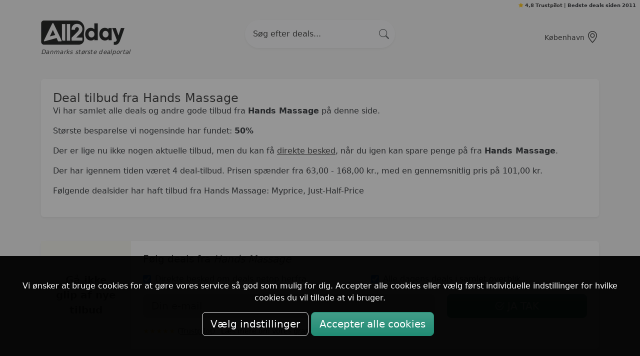

--- FILE ---
content_type: text/html; charset=UTF-8
request_url: https://all2day.dk/index/getoldoffers?from=0&count=12&supertag=Hands+Massage
body_size: 3326
content:
<div class="col-lg-6 mb-4">
    <div class="card h-100 shadow-sm border-0 rounded-4 overflow-hidden offer-card hover-lift zoom-hover opacity-75" data-offer-id="228803" data-go-href="https://www.just-half-price.dk/skoenhed/haar/deal/10755.html?kilde=all2day&amp;site=jhp&amp;utm_source=all2day&amp;utm_medium=affiliate&amp;utm_campaign=10755">

        <div class="position-relative">
            <div class="ratio-16x9 bg-light image-wrapper grayscale">
                                    <div class="ratio ratio-16x9 bg-light d-flex align-items-center justify-content-center image-wrapper">
                        <i class="bi bi-image fs-1 text-muted"></i>
                    </div>
                            </div>

                            <span class="badge bg-danger position-absolute top-0 start-0 m-2 shadow-sm p-2 fs-6">SPAR 50%</span>
            
            
                            <div class="position-absolute top-50 start-50 translate-middle bg-dark bg-opacity-75 text-white px-3 py-1 rounded-pill small fw-semibold">
                    Udløbet
                </div>
                    </div>

        <div class="card-body pb-1">
            <h2 class="card-title fw-semibold text-dark mb-1 fs-5">Øko-hårshampoo</h2>

                            <div class="d-flex align-items-baseline gap-2 small mb-2 area-line">
                    <div class="text-muted flex-grow-1 text-truncate">
                                            </div>
                    <a class="text-black text-decoration-none text-nowrap flex-shrink-0" href="/offer/228803/%C3%98ko-h%C3%A5rshampoo">
                        Læs&nbsp;mere
                    </a>
                </div>
                                    <span class="visually-hidden"><b>275 ml </b>
<br /><br />

Der er intet så skønt, som at få vasket håret i en lækker hårshampoo, som gør håret blødt, lækkert og velduftende.

Og alt det får du med denne lækre økologiske hårshampoo,
 som passer til alle hårtyper. Specielt plejende til slidt og sart 
hår samt psoriasis i hårbunden.</span>
                            
                    </div>

        <div class="card-body d-flex flex-column pt-0">

                            <div class="p-2 bg-tertiary small rounded my-3 smiley-sm">
                    <span class="fst-italic">“</span>
                    Gratis levering.                    <span class="fst-italic">” – all2day</span>
                </div>
            
            <div class="mt-auto pt-3">
                                    <div class="d-flex justify-content-between align-items-center">
                        <div>
                            <span class="fw-bold text-black fs-4">65,- DKK</span>
                                                            <small class="text-decoration-line-through ms-2 text-danger">130,-</small>
                                                    </div>

                        <div class="gap-2 text-end">
                                                            <span class="btn btn-sm btn-secondary disabled">Udløbet</span>
                                                    </div>
                    </div>
                            </div>

        </div>
    </div>
</div>

<script>
    (function () {
        function processStarsElement(element) {
            if (!(element instanceof Element)) {
                return;
            }

            if (element.dataset && element.dataset.starsReady === '1') {
                return;
            }

            let target = element;
            if (target.tagName === 'DIV') {
                const span = document.createElement('span');
                for (const attr of target.attributes) {
                    span.setAttribute(attr.name, attr.value);
                }
                span.className = target.className;
                span.innerHTML = target.innerHTML;
                target.replaceWith(span);
                target = span;
            }

            if (target.dataset && target.dataset.starsReady === '1') {
                return;
            }

            let starsValue = target.getAttribute('data-stars');
            if (!starsValue) {
                const ratingAttr = target.getAttribute('data-rating');
                if (ratingAttr) {
                    const parsed = parseInt(ratingAttr, 10);
                    if (!isNaN(parsed)) {
                        starsValue = (parsed / 10).toFixed(1);
                    }
                }
            }

            let numeric = parseFloat(starsValue);
            if (!isFinite(numeric)) {
                numeric = 0;
            }
            numeric = Math.max(0, Math.min(5, numeric));

            target.setAttribute('data-stars', numeric.toFixed(1));
            target.style.setProperty('--rating', numeric.toString());
            if (!target.style.getPropertyValue('--size')) {
                target.style.setProperty('--size', '1.05em');
            }
            target.setAttribute('aria-label', numeric + ' ud af 5 stjerner');

            if (target.dataset) {
                target.dataset.starsReady = '1';
            }
        }

        function applyStars(root) {
            if (!root) {
                return;
            }

            if (root instanceof Element && root.matches('.stars')) {
                processStarsElement(root);
            }

            const scope = root.querySelectorAll ? root : document;
            if (!scope.querySelectorAll) {
                return;
            }

            scope.querySelectorAll('.stars').forEach(processStarsElement);
        }

        function setupMutationObserver() {
            if (window.__all2dayStars.observer || typeof MutationObserver === 'undefined') {
                return;
            }

            const observer = new MutationObserver(function (mutations) {
                mutations.forEach(function (mutation) {
                    mutation.addedNodes.forEach(function (node) {
                        if (!(node instanceof Element)) {
                            return;
                        }

                        if (node.classList && node.classList.contains('stars')) {
                            processStarsElement(node);
                        }

                        if (node.querySelectorAll) {
                            node.querySelectorAll('.stars').forEach(processStarsElement);
                        }
                    });
                });
            });

            observer.observe(document.body, { childList: true, subtree: true });
            window.__all2dayStars.observer = observer;
        }

        function cardClickHandler(event) {
            const card = event.target.closest('.offer-card');
            if (!card) {
                return;
            }
            if (event.target.closest('a')) {
                return;
            }
            const href = card.getAttribute('data-go-href');
            if (href) {
                window.open(href, '_blank');
            }
        }

        function onReady() {
            if (window.__all2dayStars.ready) {
                return;
            }
            window.__all2dayStars.ready = true;
            applyStars(document);
            setupMutationObserver();
            document.addEventListener('click', cardClickHandler);
        }

        if (!window.__all2dayStars) {
            window.__all2dayStars = {
                ready: false,
                apply: applyStars
            };

            if (document.readyState !== 'loading') {
                onReady();
            } else {
                document.addEventListener('DOMContentLoaded', onReady);
            }
        }

        const currentScript = document.currentScript;
        if (currentScript && currentScript.parentElement) {
            window.__all2dayStars.apply(currentScript.parentElement);
        }
    })();
</script>
<div class="col-lg-6 mb-4">
    <div class="card h-100 shadow-sm border-0 rounded-4 overflow-hidden offer-card hover-lift zoom-hover opacity-75" data-offer-id="223418" data-go-href="https://www.my-price.dk/massage/haderslev/deal/10618.html?kilde=all2day&amp;site=mp&amp;utm_source=all2day&amp;utm_medium=affiliate&amp;utm_campaign=10618">

        <div class="position-relative">
            <div class="ratio-16x9 bg-light image-wrapper grayscale">
                                    <div class="ratio ratio-16x9 bg-light d-flex align-items-center justify-content-center image-wrapper">
                        <i class="bi bi-image fs-1 text-muted"></i>
                    </div>
                            </div>

                            <span class="badge bg-danger position-absolute top-0 start-0 m-2 shadow-sm p-2 fs-6">SPAR 40%</span>
            
            
                            <div class="position-absolute top-50 start-50 translate-middle bg-dark bg-opacity-75 text-white px-3 py-1 rounded-pill small fw-semibold">
                    Udløbet
                </div>
                    </div>

        <div class="card-body pb-1">
            <h2 class="card-title fw-semibold text-dark mb-1 fs-5">Rygmassage</h2>

                            <div class="d-flex align-items-baseline gap-2 small mb-2 area-line">
                    <div class="text-muted flex-grow-1 text-truncate">
                        Haderslev: Hands Massage                    </div>
                    <a class="text-black text-decoration-none text-nowrap flex-shrink-0" href="/offer/223418/Rygmassage">
                        Læs&nbsp;mere
                    </a>
                </div>
                                    <span class="visually-hidden">Målsætningen er, at give alle kunder en luksuriøs og professionel oplevelse, så de kan gå glade og afslappede hjem og med fantastiske resultater.</span>
                            
                    </div>

        <div class="card-body d-flex flex-column pt-0">

                            <div class="p-2 bg-tertiary small rounded my-3 smiley-sm">
                    <span class="fst-italic">“</span>
                     Pt. ikke nogen udløbsdato                    <span class="fst-italic">” – all2day</span>
                </div>
            
            <div class="mt-auto pt-3">
                                    <div class="d-flex justify-content-between align-items-center">
                        <div>
                            <span class="fw-bold text-black fs-4">168,- DKK</span>
                                                            <small class="text-decoration-line-through ms-2 text-danger">280,-</small>
                                                    </div>

                        <div class="gap-2 text-end">
                                                            <span class="btn btn-sm btn-secondary disabled">Udløbet</span>
                                                    </div>
                    </div>
                            </div>

        </div>
    </div>
</div>

<script>
    (function () {
        function processStarsElement(element) {
            if (!(element instanceof Element)) {
                return;
            }

            if (element.dataset && element.dataset.starsReady === '1') {
                return;
            }

            let target = element;
            if (target.tagName === 'DIV') {
                const span = document.createElement('span');
                for (const attr of target.attributes) {
                    span.setAttribute(attr.name, attr.value);
                }
                span.className = target.className;
                span.innerHTML = target.innerHTML;
                target.replaceWith(span);
                target = span;
            }

            if (target.dataset && target.dataset.starsReady === '1') {
                return;
            }

            let starsValue = target.getAttribute('data-stars');
            if (!starsValue) {
                const ratingAttr = target.getAttribute('data-rating');
                if (ratingAttr) {
                    const parsed = parseInt(ratingAttr, 10);
                    if (!isNaN(parsed)) {
                        starsValue = (parsed / 10).toFixed(1);
                    }
                }
            }

            let numeric = parseFloat(starsValue);
            if (!isFinite(numeric)) {
                numeric = 0;
            }
            numeric = Math.max(0, Math.min(5, numeric));

            target.setAttribute('data-stars', numeric.toFixed(1));
            target.style.setProperty('--rating', numeric.toString());
            if (!target.style.getPropertyValue('--size')) {
                target.style.setProperty('--size', '1.05em');
            }
            target.setAttribute('aria-label', numeric + ' ud af 5 stjerner');

            if (target.dataset) {
                target.dataset.starsReady = '1';
            }
        }

        function applyStars(root) {
            if (!root) {
                return;
            }

            if (root instanceof Element && root.matches('.stars')) {
                processStarsElement(root);
            }

            const scope = root.querySelectorAll ? root : document;
            if (!scope.querySelectorAll) {
                return;
            }

            scope.querySelectorAll('.stars').forEach(processStarsElement);
        }

        function setupMutationObserver() {
            if (window.__all2dayStars.observer || typeof MutationObserver === 'undefined') {
                return;
            }

            const observer = new MutationObserver(function (mutations) {
                mutations.forEach(function (mutation) {
                    mutation.addedNodes.forEach(function (node) {
                        if (!(node instanceof Element)) {
                            return;
                        }

                        if (node.classList && node.classList.contains('stars')) {
                            processStarsElement(node);
                        }

                        if (node.querySelectorAll) {
                            node.querySelectorAll('.stars').forEach(processStarsElement);
                        }
                    });
                });
            });

            observer.observe(document.body, { childList: true, subtree: true });
            window.__all2dayStars.observer = observer;
        }

        function cardClickHandler(event) {
            const card = event.target.closest('.offer-card');
            if (!card) {
                return;
            }
            if (event.target.closest('a')) {
                return;
            }
            const href = card.getAttribute('data-go-href');
            if (href) {
                window.open(href, '_blank');
            }
        }

        function onReady() {
            if (window.__all2dayStars.ready) {
                return;
            }
            window.__all2dayStars.ready = true;
            applyStars(document);
            setupMutationObserver();
            document.addEventListener('click', cardClickHandler);
        }

        if (!window.__all2dayStars) {
            window.__all2dayStars = {
                ready: false,
                apply: applyStars
            };

            if (document.readyState !== 'loading') {
                onReady();
            } else {
                document.addEventListener('DOMContentLoaded', onReady);
            }
        }

        const currentScript = document.currentScript;
        if (currentScript && currentScript.parentElement) {
            window.__all2dayStars.apply(currentScript.parentElement);
        }
    })();
</script>
<div class="col-lg-6 mb-4">
    <div class="card h-100 shadow-sm border-0 rounded-4 overflow-hidden offer-card hover-lift zoom-hover opacity-75" data-offer-id="223417" data-go-href="https://www.my-price.dk/frisor/haderslev/deal/10640.html?kilde=all2day&amp;site=mp&amp;utm_source=all2day&amp;utm_medium=affiliate&amp;utm_campaign=10640">

        <div class="position-relative">
            <div class="ratio-16x9 bg-light image-wrapper grayscale">
                                    <div class="ratio ratio-16x9 bg-light d-flex align-items-center justify-content-center image-wrapper">
                        <i class="bi bi-image fs-1 text-muted"></i>
                    </div>
                            </div>

                            <span class="badge bg-danger position-absolute top-0 start-0 m-2 shadow-sm p-2 fs-6">SPAR 40%</span>
            
            
                            <div class="position-absolute top-50 start-50 translate-middle bg-dark bg-opacity-75 text-white px-3 py-1 rounded-pill small fw-semibold">
                    Udløbet
                </div>
                    </div>

        <div class="card-body pb-1">
            <h2 class="card-title fw-semibold text-dark mb-1 fs-5">Dameklip</h2>

                            <div class="d-flex align-items-baseline gap-2 small mb-2 area-line">
                    <div class="text-muted flex-grow-1 text-truncate">
                        Haderslev: Hands Massage                    </div>
                    <a class="text-black text-decoration-none text-nowrap flex-shrink-0" href="/offer/223417/Dameklip">
                        Læs&nbsp;mere
                    </a>
                </div>
                                    <span class="visually-hidden">Camille står klar til at give dig en god behandling. Her kan du trygt læne dig tilbage i stolen og nyde at blive "nusset" i håret. Hos Camille er du i de bedste hænder og du får helt sikkert en klipning, som du vil være glad for.</span>
                            
                    </div>

        <div class="card-body d-flex flex-column pt-0">

                            <div class="p-2 bg-tertiary small rounded my-3 smiley-sm">
                    <span class="fst-italic">“</span>
                    Pt. ikke nogen udløbsdato                    <span class="fst-italic">” – all2day</span>
                </div>
            
            <div class="mt-auto pt-3">
                                    <div class="d-flex justify-content-between align-items-center">
                        <div>
                            <span class="fw-bold text-black fs-4">108,- DKK</span>
                                                            <small class="text-decoration-line-through ms-2 text-danger">180,-</small>
                                                    </div>

                        <div class="gap-2 text-end">
                                                            <span class="btn btn-sm btn-secondary disabled">Udløbet</span>
                                                    </div>
                    </div>
                            </div>

        </div>
    </div>
</div>

<script>
    (function () {
        function processStarsElement(element) {
            if (!(element instanceof Element)) {
                return;
            }

            if (element.dataset && element.dataset.starsReady === '1') {
                return;
            }

            let target = element;
            if (target.tagName === 'DIV') {
                const span = document.createElement('span');
                for (const attr of target.attributes) {
                    span.setAttribute(attr.name, attr.value);
                }
                span.className = target.className;
                span.innerHTML = target.innerHTML;
                target.replaceWith(span);
                target = span;
            }

            if (target.dataset && target.dataset.starsReady === '1') {
                return;
            }

            let starsValue = target.getAttribute('data-stars');
            if (!starsValue) {
                const ratingAttr = target.getAttribute('data-rating');
                if (ratingAttr) {
                    const parsed = parseInt(ratingAttr, 10);
                    if (!isNaN(parsed)) {
                        starsValue = (parsed / 10).toFixed(1);
                    }
                }
            }

            let numeric = parseFloat(starsValue);
            if (!isFinite(numeric)) {
                numeric = 0;
            }
            numeric = Math.max(0, Math.min(5, numeric));

            target.setAttribute('data-stars', numeric.toFixed(1));
            target.style.setProperty('--rating', numeric.toString());
            if (!target.style.getPropertyValue('--size')) {
                target.style.setProperty('--size', '1.05em');
            }
            target.setAttribute('aria-label', numeric + ' ud af 5 stjerner');

            if (target.dataset) {
                target.dataset.starsReady = '1';
            }
        }

        function applyStars(root) {
            if (!root) {
                return;
            }

            if (root instanceof Element && root.matches('.stars')) {
                processStarsElement(root);
            }

            const scope = root.querySelectorAll ? root : document;
            if (!scope.querySelectorAll) {
                return;
            }

            scope.querySelectorAll('.stars').forEach(processStarsElement);
        }

        function setupMutationObserver() {
            if (window.__all2dayStars.observer || typeof MutationObserver === 'undefined') {
                return;
            }

            const observer = new MutationObserver(function (mutations) {
                mutations.forEach(function (mutation) {
                    mutation.addedNodes.forEach(function (node) {
                        if (!(node instanceof Element)) {
                            return;
                        }

                        if (node.classList && node.classList.contains('stars')) {
                            processStarsElement(node);
                        }

                        if (node.querySelectorAll) {
                            node.querySelectorAll('.stars').forEach(processStarsElement);
                        }
                    });
                });
            });

            observer.observe(document.body, { childList: true, subtree: true });
            window.__all2dayStars.observer = observer;
        }

        function cardClickHandler(event) {
            const card = event.target.closest('.offer-card');
            if (!card) {
                return;
            }
            if (event.target.closest('a')) {
                return;
            }
            const href = card.getAttribute('data-go-href');
            if (href) {
                window.open(href, '_blank');
            }
        }

        function onReady() {
            if (window.__all2dayStars.ready) {
                return;
            }
            window.__all2dayStars.ready = true;
            applyStars(document);
            setupMutationObserver();
            document.addEventListener('click', cardClickHandler);
        }

        if (!window.__all2dayStars) {
            window.__all2dayStars = {
                ready: false,
                apply: applyStars
            };

            if (document.readyState !== 'loading') {
                onReady();
            } else {
                document.addEventListener('DOMContentLoaded', onReady);
            }
        }

        const currentScript = document.currentScript;
        if (currentScript && currentScript.parentElement) {
            window.__all2dayStars.apply(currentScript.parentElement);
        }
    })();
</script>
<div class="col-lg-6 mb-4">
    <div class="card h-100 shadow-sm border-0 rounded-4 overflow-hidden offer-card hover-lift zoom-hover opacity-75" data-offer-id="223415" data-go-href="https://www.just-half-price.dk/skoenhed/hudpleje/deal/10623.html?kilde=all2day&amp;site=jhp&amp;utm_source=all2day&amp;utm_medium=affiliate&amp;utm_campaign=10623">

        <div class="position-relative">
            <div class="ratio-16x9 bg-light image-wrapper grayscale">
                                    <div class="ratio ratio-16x9 bg-light d-flex align-items-center justify-content-center image-wrapper">
                        <i class="bi bi-image fs-1 text-muted"></i>
                    </div>
                            </div>

                            <span class="badge bg-danger position-absolute top-0 start-0 m-2 shadow-sm p-2 fs-6">SPAR 50%</span>
            
            
                            <div class="position-absolute top-50 start-50 translate-middle bg-dark bg-opacity-75 text-white px-3 py-1 rounded-pill small fw-semibold">
                    Udløbet
                </div>
                    </div>

        <div class="card-body pb-1">
            <h2 class="card-title fw-semibold text-dark mb-1 fs-5">Økologisk creme til kroppen</h2>

                            <div class="d-flex align-items-baseline gap-2 small mb-2 area-line">
                    <div class="text-muted flex-grow-1 text-truncate">
                                            </div>
                    <a class="text-black text-decoration-none text-nowrap flex-shrink-0" href="/offer/223415/%C3%98kologisk+creme+til+kroppen">
                        Læs&nbsp;mere
                    </a>
                </div>
                                    <span class="visually-hidden"><b>Uden parfume</b>
<br /><br />
Ikke animalsk testet.

Kan bruges til til hele kroppen og hjælper mod psoriasis, ekstrem tør hud, flossede neglebånd m.m.

Køb den cremede og lækre creme her - køb den til dig selv eller brug den som en lækker gaveidé til en du holder af.</span>
                            
                    </div>

        <div class="card-body d-flex flex-column pt-0">

                            <div class="p-2 bg-tertiary small rounded my-3 smiley-sm">
                    <span class="fst-italic">“</span>
                    Gratis levering.                    <span class="fst-italic">” – all2day</span>
                </div>
            
            <div class="mt-auto pt-3">
                                    <div class="d-flex justify-content-between align-items-center">
                        <div>
                            <span class="fw-bold text-black fs-4">63,- DKK</span>
                                                            <small class="text-decoration-line-through ms-2 text-danger">125,-</small>
                                                    </div>

                        <div class="gap-2 text-end">
                                                            <span class="btn btn-sm btn-secondary disabled">Udløbet</span>
                                                    </div>
                    </div>
                            </div>

        </div>
    </div>
</div>

<script>
    (function () {
        function processStarsElement(element) {
            if (!(element instanceof Element)) {
                return;
            }

            if (element.dataset && element.dataset.starsReady === '1') {
                return;
            }

            let target = element;
            if (target.tagName === 'DIV') {
                const span = document.createElement('span');
                for (const attr of target.attributes) {
                    span.setAttribute(attr.name, attr.value);
                }
                span.className = target.className;
                span.innerHTML = target.innerHTML;
                target.replaceWith(span);
                target = span;
            }

            if (target.dataset && target.dataset.starsReady === '1') {
                return;
            }

            let starsValue = target.getAttribute('data-stars');
            if (!starsValue) {
                const ratingAttr = target.getAttribute('data-rating');
                if (ratingAttr) {
                    const parsed = parseInt(ratingAttr, 10);
                    if (!isNaN(parsed)) {
                        starsValue = (parsed / 10).toFixed(1);
                    }
                }
            }

            let numeric = parseFloat(starsValue);
            if (!isFinite(numeric)) {
                numeric = 0;
            }
            numeric = Math.max(0, Math.min(5, numeric));

            target.setAttribute('data-stars', numeric.toFixed(1));
            target.style.setProperty('--rating', numeric.toString());
            if (!target.style.getPropertyValue('--size')) {
                target.style.setProperty('--size', '1.05em');
            }
            target.setAttribute('aria-label', numeric + ' ud af 5 stjerner');

            if (target.dataset) {
                target.dataset.starsReady = '1';
            }
        }

        function applyStars(root) {
            if (!root) {
                return;
            }

            if (root instanceof Element && root.matches('.stars')) {
                processStarsElement(root);
            }

            const scope = root.querySelectorAll ? root : document;
            if (!scope.querySelectorAll) {
                return;
            }

            scope.querySelectorAll('.stars').forEach(processStarsElement);
        }

        function setupMutationObserver() {
            if (window.__all2dayStars.observer || typeof MutationObserver === 'undefined') {
                return;
            }

            const observer = new MutationObserver(function (mutations) {
                mutations.forEach(function (mutation) {
                    mutation.addedNodes.forEach(function (node) {
                        if (!(node instanceof Element)) {
                            return;
                        }

                        if (node.classList && node.classList.contains('stars')) {
                            processStarsElement(node);
                        }

                        if (node.querySelectorAll) {
                            node.querySelectorAll('.stars').forEach(processStarsElement);
                        }
                    });
                });
            });

            observer.observe(document.body, { childList: true, subtree: true });
            window.__all2dayStars.observer = observer;
        }

        function cardClickHandler(event) {
            const card = event.target.closest('.offer-card');
            if (!card) {
                return;
            }
            if (event.target.closest('a')) {
                return;
            }
            const href = card.getAttribute('data-go-href');
            if (href) {
                window.open(href, '_blank');
            }
        }

        function onReady() {
            if (window.__all2dayStars.ready) {
                return;
            }
            window.__all2dayStars.ready = true;
            applyStars(document);
            setupMutationObserver();
            document.addEventListener('click', cardClickHandler);
        }

        if (!window.__all2dayStars) {
            window.__all2dayStars = {
                ready: false,
                apply: applyStars
            };

            if (document.readyState !== 'loading') {
                onReady();
            } else {
                document.addEventListener('DOMContentLoaded', onReady);
            }
        }

        const currentScript = document.currentScript;
        if (currentScript && currentScript.parentElement) {
            window.__all2dayStars.apply(currentScript.parentElement);
        }
    })();
</script>
